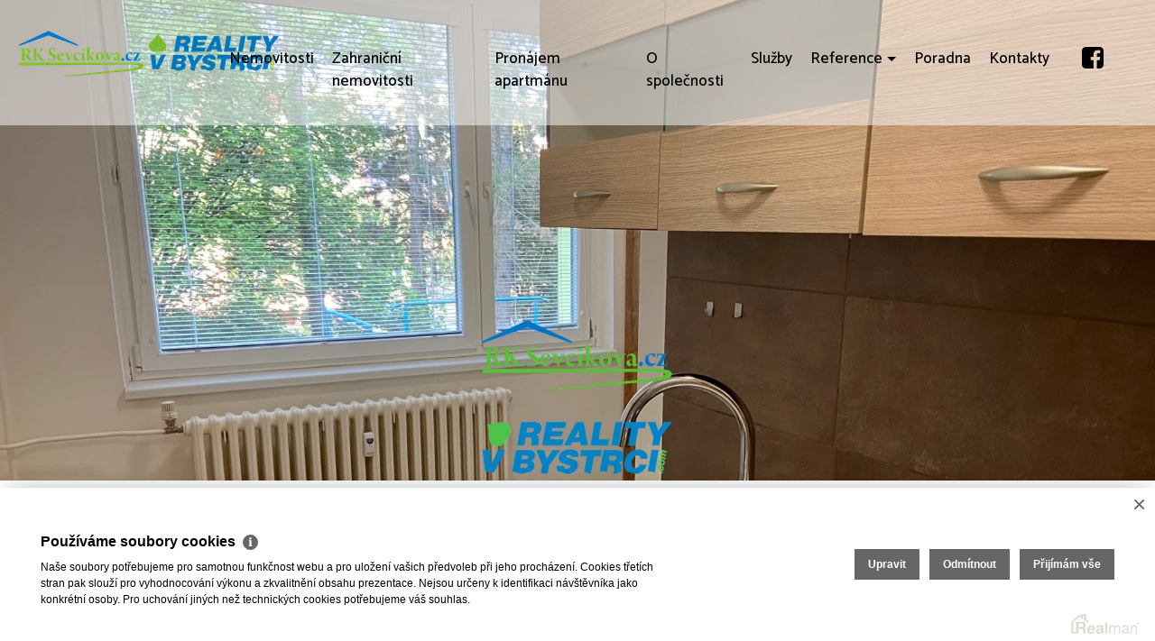

--- FILE ---
content_type: text/html
request_url: https://www.rksevcikova.cz/prodej-byty-1-1-brno-okres-brno-mesto-prodej-byty-1-1-35m2-ul-vondrakova-brno-bystrc-236
body_size: 9334
content:
<!DOCTYPE html><html lang="cs"><head><base href="https://www.rksevcikova.cz/" /><meta http-equiv="Content-Type" content="text/html; charset=utf-8" /><meta name="author" content=" &copy; Reality v Bystrci  s.r.o., Realman s.r.o., www.realman.cz" /><meta name="viewport" content="user-scalable=no, width=device-width, initial-scale=1.0, minimum-scale=1.0, maximum-scale=1.0" /><link rel="bookmark" href="https://www.rksevcikova.cz" /><meta name="copyright" content="https://www.rksevcikova.cz" /><meta name="robots" content="index,follow" /><meta name="googlebot" content="snippet,archive" /><meta name="format-detection" content="telephone=no"><title>Prodej, Byty 1+1,  35m² - ul. Vondrákova, Brno - Bystrc | Reality v Bystrci s.r.o.</title><meta name="keywords" content="Prodej, Byty, 1+1, Jihomoravský kraj, Brno-město, Brno, Bystrc, Panelová, Dobrý, 3 950 000 Kč" /><meta name="description" content="Nabízíme Vám ke koupi byt o dispozici 1+1, v 1.p./4 p. panelového domu na ulici Vondrákova v Brně - Bystrci. 

Vybavení: v bytě je nová kuchyňská linka vč. el. sporáku. Zděné jádro, koupelna s.." /><link rel="shortcut icon" href="https://a.rmcl.cz/rksevcikova.cz/project/images/favicon.ico?cfb37" /><meta name="apple-mobile-web-app-capable" content="yes"><meta http-equiv="X-UA-Compatible" content="IE=Edge" /><link rel="stylesheet" href="https://stackpath.bootstrapcdn.com/bootstrap/4.5.0/css/bootstrap.min.css" integrity="sha384-9aIt2nRpC12Uk9gS9baDl411NQApFmC26EwAOH8WgZl5MYYxFfc+NcPb1dKGj7Sk" crossorigin="anonymous"><link rel="stylesheet" href="https://fonts.googleapis.com/css2?family=Catamaran:wght@100..900&display=swap"><link rel="stylesheet" type="text/css" href="https://a.rmcl.cz/realman5.cz/web/common/assets/css/font-awesome.min.css?f83ac" />
<link rel="stylesheet" type="text/css" href="https://a.rmcl.cz/realman5.cz/web/common/assets/css/owl.carousel-2.2.1.css?f83ac" />
<link rel="stylesheet" type="text/css" href="https://a.rmcl.cz/realman5.cz/web/common/assets/css/jquery.fancybox-3.4.1.min.css?f83ac" />
<link rel="stylesheet" type="text/css" href="https://a.rmcl.cz/realman5.cz/web/profi10/assets/css/nouislider.min.css?f83ac" />
<link rel="stylesheet" type="text/css" href="https://a.rmcl.cz/realman5.cz/web/profi10/assets/css/print.css?f83ac" media="print" />
<link rel="stylesheet" type="text/css" href="https://a.rmcl.cz/realman5.cz/web/profi10/assets/css/custom.css?f83ac" />
<link rel="stylesheet" type="text/css" href="https://a.rmcl.cz/realman5.cz/web/profi10/assets/css/responsive.css?f83ac" />
<link rel="stylesheet" type="text/css" href="https://a.rmcl.cz/realman5.cz/web/common/assets/css/rm_common.css?f83ac" />
<link rel="stylesheet" type="text/css" href="https://a.rmcl.cz/realman5.cz/web/profi10/assets/css/realman.css?f83ac" />
<script type="text/javascript"  src="https://a.rmcl.cz/realman5.cz/web/common/assets/js/jquery-2.1.3.min.js?f83ac" rm-cookieconsent="rm-technical"></script>
<script type="text/javascript" integrity="sha384-Q6E9RHvbIyZFJoft+2mJbHaEWldlvI9IOYy5n3zV9zzTtmI3UksdQRVvoxMfooAo" crossorigin="anonymous" src="https://cdn.jsdelivr.net/npm/popper.js@1.16.0/dist/umd/popper.min.js" rm-cookieconsent="rm-technical"></script><script type="text/javascript" integrity="sha384-OgVRvuATP1z7JjHLkuOU7Xw704+h835Lr+6QL9UvYjZE3Ipu6Tp75j7Bh/kR0JKI" crossorigin="anonymous" src="https://stackpath.bootstrapcdn.com/bootstrap/4.5.0/js/bootstrap.min.js" rm-cookieconsent="rm-technical"></script><script type="text/javascript" defer src="https://a.rmcl.cz/realman5.cz/web/common/assets/js/owl.carousel-2.2.1.min.js?f83ac" rm-cookieconsent="rm-technical"></script>
<script type="text/javascript" defer src="https://a.rmcl.cz/realman5.cz/web/common/assets/js/jquery.fancybox-3.4.1.min.js?f83ac" rm-cookieconsent="rm-technical"></script>
<script type="text/javascript" defer src="https://a.rmcl.cz/realman5.cz/web/profi10/assets/js/nouislider.min.js?f83ac" rm-cookieconsent="rm-technical"></script>
<script type="text/javascript" defer src="https://a.rmcl.cz/realman5.cz/web/profi10/assets/js/custom.js?f83ac" rm-cookieconsent="rm-technical"></script>
<script type="text/javascript" defer src="https://a.rmcl.cz/realman5.cz/web/common/assets/js/send_contact.js?f83ac" rm-cookieconsent="rm-technical"></script>
<script type="text/javascript" defer src="https://a.rmcl.cz/realman5.cz/web/common/assets/js/search_ajax_form.js?f83ac" rm-cookieconsent="rm-technical"></script>
<style>:root { --color-main: #0275be !important; --color-main-dark: #005ba4 !important; --color-main-opacity50: #0275be !important; --color-main-opacity50: #0275be80 !important; --color-main-opacity70: #0275be !important; --color-main-opacity70: #0275beb3 !important;}</style><style type="text/css">img {width:auto;height:auto;}</style><meta property="og:url" content="https://www.rksevcikova.cz/prodej-byty-1-1-brno-okres-brno-mesto-prodej-byty-1-1-35m2-ul-vondrakova-brno-bystrc-236" /><meta property="og:type" content="website" /><meta property="og:image" content="https://t.rmcl.cz/?[base64]" /><meta property="og:title" content="Prodej, Byty 1+1,  35m² - ul. Vondrákova, Brno - Bystrc" /><meta property="og:description" content="Nabízíme Vám ke koupi byt o dispozici 1+1, v 1.p./4 p. panelového domu na ulici Vondrákova v Brně - Bystrci. 

Vybavení: v bytě je nová kuchyňská linka vč. el. sporáku. Zděné jádro, koupelna s.." /></head><body class="intro-image-dark bg-nocrop"><header><div class="container-fluid"><div class="row"><div class="col-2"><a href="https://www.rksevcikova.cz" title="Reality v Bystrci  s.r.o." class="logo-bg logo" rmg="wu" style="background-image:url(https://t.rmcl.cz/?TkMVtjP_AJKNOEBdMpi1ZWm0cRlSCNvEea7QdemoaUJKRb1vN3bmt8l6PPNbRyvisyp6irp1leeyTqKGoDP-2p3nm5b4iIF4tnXbOqp3XwhXeaTa2gm4BacpQgauYBHFc9Jzmkc5l4kdgqNOi3YpVG2Tn1gAyGrtM52jqL62QO8sNC3V);"></a></div><div class="col-10"><nav class="navbar navbar-expand-lg"><button class="navbar-toggler" type="button" data-toggle="collapse" data-target="#navigace" aria-controls="navigace" aria-expanded="false" aria-label="Toggle navigation"><i class="fa fa-bars"></i></button><div class="collapse navbar-collapse" id="navigace"><ul class="navbar-nav justify-content-end"><li class="nav-item active"><a href="https://www.rksevcikova.cz/nemovitosti" title="Nemovitosti" class="nav-link">Nemovitosti</a></li><li class="nav-item"><a href="https://www.rksevcikova.cz/zahranicni-nemovitosti" title="Zahraniční nemovitosti" class="nav-link">Zahraniční nemovitosti</a></li><li class="nav-item"><a href="https://www.pronajemapartmanu.cz" title="Pronájem apartmánu" class="nav-link" target="_blank">Pronájem apartmánu</a></li><li class="nav-item"><a href="https://www.rksevcikova.cz/o-spolecnosti" title="O společnosti" class="nav-link">O společnosti</a></li><li class="nav-item"><a href="https://www.rksevcikova.cz/sluzby" title="Služby" class="nav-link">Služby</a></li><li class="nav-item dropdown"><a href="https://www.rksevcikova.cz/reference" title="Reference" class="nav-link dropdown-toggle" id="menu28" data-toggle="dropdown" aria-haspopup="true" aria-expanded="false">Reference</a><div class="dropdown-menu" aria-labelledby="menu28"><a href="https://www.rksevcikova.cz/reference/napsali-o-nas" title="Napsali o nás" class="dropdown-item">Napsali o nás</a><a href="https://www.rksevcikova.cz/reference/realizovane" title="Realizované" class="dropdown-item">Realizované</a></div></li><li class="nav-item"><a href="https://www.rksevcikova.cz/poradna" title="Poradna" class="nav-link">Poradna</a></li><li class="nav-item"><a href="https://www.rksevcikova.cz/kontakty" title="Kontakty" class="nav-link">Kontakty</a></li><li class="nav-item soc"><a href="https://www.facebook.com/rksevcikova" class="nav-link" target="_blank"><i class="fa fa-fw fa-facebook-square"></i></a></li></ul></div></nav></div></div></div></header><section class="detailTitle"><div class="owl-carousel sliderdetail"><div class="item"><img src="https://t.rmcl.cz/?[base64]" alt="IMG_8770"   width="1920" height="800"   loading="lazy" /></div></div></section><section class="detail-popis"><div class="container"><div class="row"><div class="col-lg-8"><h1>Prodej, Byty 1+1,  35m² - ul. Vondrákova, Brno - Bystrc</h1><h2>Vondrákova, Brno - Bystrc | 35 m²</h2><span>ID 00334</span> <a rel="nofollow" target="_blank" href="src/getpdf.php?rm_rq=uS+oLebq77Ae1StXkCreCqrSXhuDpvSz5ijTgg%2FHYeRMbvj52Zv1ifslfrPNu5196BZDsI3TVjJzNmdaBg1888VCQB7dvW6keE%2BRrnSqeV5CR4%3D" class="pdfico"></a></div><div class="col-lg-4 text-right"><a href="https://www.rksevcikova.cz/prodej-byty-1-1-brno-okres-brno-mesto-prodej-byty-1-1-35m2-ul-vondrakova-brno-bystrc-236#kontaktujte" class="kotva">Kontakt</a><br><span class="cena">prodáno</span></div></div><div class="row mt60"><div class="col-lg-7"><p>Nabízíme Vám ke koupi byt o dispozici 1+1, v 1.p./4 p. panelového domu na ulici Vondrákova v Brně - Bystrci. <br />
<br />
Vybavení: v bytě je nová kuchyňská linka vč. el. sporáku. Zděné jádro, koupelna s vanou, závěsné WC, otopný žebřík, obklady, dlažba. Nové rozvody elektřiny. <br />
Plastová okna se žaluziemi, nové podlahy, v pokoji původní pěkné parkety. <br />
Dům je po revitalizaci- zateplení, nová fasáda, nové vchodové dveře...<br />
<br />
K dispozici je i sklep cca 14 m2, který je v nájmu od SVJ (cca 500 Kč měsíčně).<br />
<br />
Klidná lokalita s dobrou dostupností hromadné dopravy a veškerou občanskou vybaveností.<br />
Volný ihned.</p></div><div class="col-sm-1"></div><div class="col-lg-4"><div class="table-responsive"><table class="table"><tr><td class="pr-2">Kategorie</td><td>Byty 1+1</td></tr><tr><td class="pr-2">Lokalita</td><td>Vondrákova, Brno - Bystrc</td></tr><tr><td class="pr-2">Okres</td><td>Brno-město</td></tr><tr><td class="pr-2">Vlastnictví</td><td>Osobní</td></tr><tr><td class="pr-2">Užitná plocha</td><td>35 m²</td></tr><tr><td class="pr-2">Podlaží umístění</td><td>1. NP</td></tr><tr><td class="pr-2">Stav objektu</td><td>Dobrý</td></tr><tr><td class="pr-2">Budova</td><td>Panelová</td></tr><tr><td class="pr-2">En. náročnost b.</td><td>C - Úsporná</td></tr><tr><td class="pr-2">Ukazatel ENB</td><td>143 kWh/m2 za rok</td></tr><tr><td class="pr-2">podle vyhlášky</td><td>vyhláška 78/2013 Sb</td></tr><tr><td class="pr-2" colspan="2"><h3>Vybavení</h3></td></tr><tr><td class="pr-2">Sklep</td><td>ano (14 m²)</td></tr><tr><td class="pr-2">Doprava</td><td>Silnice, MHD, Autobus</td></tr></table></div></div></div></div></section><section class="doporucene"><div class="owl-carousel sliderdoporucene"><a href="https://t.rmcl.cz/?[base64]" class="item" data-fancylink="1"><img src="https://t.rmcl.cz/?[base64]" alt="IMG_8770"   width="480" height="610"   loading="lazy" /></a><a href="https://t.rmcl.cz/?[base64]" class="item" data-fancylink="2"><img src="https://t.rmcl.cz/?[base64]" alt="IMG_20191207_165301"   width="480" height="610"   loading="lazy" /></a><a href="https://t.rmcl.cz/?[base64]" class="item" data-fancylink="3"><img src="https://t.rmcl.cz/?[base64]" alt="IMG_20191207_163452"   width="480" height="610"   loading="lazy" /></a><a href="https://t.rmcl.cz/?[base64]" class="item" data-fancylink="4"><img src="https://t.rmcl.cz/?[base64]" alt="IMG_20191207_163351"   width="480" height="610"   loading="lazy" /></a><a href="https://t.rmcl.cz/?[base64]" class="item" data-fancylink="5"><img src="https://t.rmcl.cz/?[base64]" alt="IMG_20191207_163516"   width="480" height="610"   loading="lazy" /></a><a href="https://t.rmcl.cz/?[base64]" class="item" data-fancylink="6"><img src="https://t.rmcl.cz/?[base64]" alt="IMG_20191207_163530"   width="480" height="610"   loading="lazy" /></a><a href="https://t.rmcl.cz/?[base64]" class="item" data-fancylink="7"><img src="https://t.rmcl.cz/?[base64]" alt="IMG_8771"   width="480" height="610"   loading="lazy" /></a><a href="https://t.rmcl.cz/?[base64]" class="item" data-fancylink="8"><img src="https://t.rmcl.cz/?[base64]" alt="IMG_20191207_165315"   width="480" height="610"   loading="lazy" /></a><a href="https://t.rmcl.cz/?[base64]" class="item" data-fancylink="9"><img src="https://t.rmcl.cz/?[base64]" alt="IMG_20191207_165400"   width="480" height="610"   loading="lazy" /></a><a href="https://t.rmcl.cz/?[base64]" class="item" data-fancylink="10"><img src="https://t.rmcl.cz/?[base64]" alt="IMG_8959"   width="480" height="610"   loading="lazy" /></a><a href="https://t.rmcl.cz/?[base64]" class="item" data-fancylink="11"><img src="https://t.rmcl.cz/?[base64]" alt="IMG_8961"   width="480" height="610"   loading="lazy" /></a><a href="https://t.rmcl.cz/?[base64]" class="item" data-fancylink="12"><img src="https://t.rmcl.cz/?[base64]" alt="IMG_8967"   width="480" height="610"   loading="lazy" /></a><a href="https://t.rmcl.cz/?[base64]" class="item" data-fancylink="13"><img src="https://t.rmcl.cz/?[base64]" alt="IMG_8971"   width="480" height="610"   loading="lazy" /></a></div><div class="container"><div class="row"><div class="col-sm-6"><div class="slider-counter"></div></div></div></div></section><div class="d-none"><a href="https://t.rmcl.cz/?[base64]" id="fancylink1" data-fancybox="fotky"><img src="https://t.rmcl.cz/?[base64]" alt="IMG_8770"   width="480" height="610"   loading="lazy" /></a><a href="https://t.rmcl.cz/?[base64]" id="fancylink2" data-fancybox="fotky"><img src="https://t.rmcl.cz/?[base64]" alt="IMG_20191207_165301"   width="480" height="610"   loading="lazy" /></a><a href="https://t.rmcl.cz/?[base64]" id="fancylink3" data-fancybox="fotky"><img src="https://t.rmcl.cz/?[base64]" alt="IMG_20191207_163452"   width="480" height="610"   loading="lazy" /></a><a href="https://t.rmcl.cz/?[base64]" id="fancylink4" data-fancybox="fotky"><img src="https://t.rmcl.cz/?[base64]" alt="IMG_20191207_163351"   width="480" height="610"   loading="lazy" /></a><a href="https://t.rmcl.cz/?[base64]" id="fancylink5" data-fancybox="fotky"><img src="https://t.rmcl.cz/?[base64]" alt="IMG_20191207_163516"   width="480" height="610"   loading="lazy" /></a><a href="https://t.rmcl.cz/?[base64]" id="fancylink6" data-fancybox="fotky"><img src="https://t.rmcl.cz/?[base64]" alt="IMG_20191207_163530"   width="480" height="610"   loading="lazy" /></a><a href="https://t.rmcl.cz/?[base64]" id="fancylink7" data-fancybox="fotky"><img src="https://t.rmcl.cz/?[base64]" alt="IMG_8771"   width="480" height="610"   loading="lazy" /></a><a href="https://t.rmcl.cz/?[base64]" id="fancylink8" data-fancybox="fotky"><img src="https://t.rmcl.cz/?[base64]" alt="IMG_20191207_165315"   width="480" height="610"   loading="lazy" /></a><a href="https://t.rmcl.cz/?[base64]" id="fancylink9" data-fancybox="fotky"><img src="https://t.rmcl.cz/?[base64]" alt="IMG_20191207_165400"   width="480" height="610"   loading="lazy" /></a><a href="https://t.rmcl.cz/?[base64]" id="fancylink10" data-fancybox="fotky"><img src="https://t.rmcl.cz/?[base64]" alt="IMG_8959"   width="480" height="610"   loading="lazy" /></a><a href="https://t.rmcl.cz/?[base64]" id="fancylink11" data-fancybox="fotky"><img src="https://t.rmcl.cz/?[base64]" alt="IMG_8961"   width="480" height="610"   loading="lazy" /></a><a href="https://t.rmcl.cz/?[base64]" id="fancylink12" data-fancybox="fotky"><img src="https://t.rmcl.cz/?[base64]" alt="IMG_8967"   width="480" height="610"   loading="lazy" /></a><a href="https://t.rmcl.cz/?[base64]" id="fancylink13" data-fancybox="fotky"><img src="https://t.rmcl.cz/?[base64]" alt="IMG_8971"   width="480" height="610"   loading="lazy" /></a></div><section class="lokalita"><script type="text/javascript" async src="https://a.rmcl.cz/realman5.cz/web/common/assets/js/openStreetMap.js?d34b4" rm-cookieconsent="rm-technical"></script><link rel="stylesheet" href="https://cdnjs.cloudflare.com/ajax/libs/leaflet/1.9.4/leaflet.min.css" integrity="sha512-h9FcoyWjHcOcmEVkxOfTLnmZFWIH0iZhZT1H2TbOq55xssQGEJHEaIm+PgoUaZbRvQTNTluNOEfb1ZRy6D3BOw==" crossorigin="anonymous" referrerpolicy="no-referrer" /><link rel="stylesheet" href="https://cdnjs.cloudflare.com/ajax/libs/leaflet.markercluster/1.5.3/MarkerCluster.min.css" integrity="sha512-ENrTWqddXrLJsQS2A86QmvA17PkJ0GVm1bqj5aTgpeMAfDKN2+SIOLpKG8R/6KkimnhTb+VW5qqUHB/r1zaRgg==" crossorigin="anonymous" referrerpolicy="no-referrer" /><link rel="stylesheet" href="https://cdnjs.cloudflare.com/ajax/libs/leaflet.markercluster/1.5.3/MarkerCluster.Default.min.css" integrity="sha512-fYyZwU1wU0QWB4Yutd/Pvhy5J1oWAwFXun1pt+Bps04WSe4Aq6tyHlT4+MHSJhD8JlLfgLuC4CbCnX5KHSjyCg==" crossorigin="anonymous" referrerpolicy="no-referrer" /><style type="text/css">.rm-map-osm-wrapper { z-index:0; } .leaflet-container { font-size:11px !important; } .leaflet-container span { color:#000 !important; display:inline !important; float:none !important; margin:0 !important; } .leaflet-popup-content > div { max-width:75vw; } .leaflet-container .leaflet-tile { border-radius:0 !important; }</style><script type="text/javascript" integrity="sha512-puJW3E/qXDqYp9IfhAI54BJEaWIfloJ7JWs7OeD5i6ruC9JZL1gERT1wjtwXFlh7CjE7ZJ+/vcRZRkIYIb6p4g==" crossorigin="anonymous" referrerpolicy="no-referrer" src="https://cdnjs.cloudflare.com/ajax/libs/leaflet/1.9.4/leaflet.min.js" rm-cookieconsent="rm-technical"></script><script type="text/javascript" integrity="sha512-TiMWaqipFi2Vqt4ugRzsF8oRoGFlFFuqIi30FFxEPNw58Ov9mOy6LgC05ysfkxwLE0xVeZtmr92wVg9siAFRWA==" crossorigin="anonymous" referrerpolicy="no-referrer" src="https://cdnjs.cloudflare.com/ajax/libs/leaflet.markercluster/1.5.3/leaflet.markercluster.min.js" rm-cookieconsent="rm-technical"></script><script type="text/javascript"  rm-cookieconsent="rm-technical">var mapHasOwnMarkerIcon = 0;</script><div id="map-canvas" class="rm-map-osm-wrapper"></div><script type="text/javascript"  rm-cookieconsent="rm-technical">$(window).on("load", function(){ renderOpenStreetMap( "map-canvas", 0, 0, 2, "Vondrákova<br>Brno - Bystrc", "https://a.rmcl.cz/rksevcikova.cz/project/images/marker.png?cfb37", {} ); });</script><div class="container"><div class="row"><div class="col-sm-4"><h4>Lokalita</h4><h5>Vondrákova</h5><h6>Brno - Bystrc</h6></div></div></div></section><section class="makler" id="kontaktujte"><div class="container"><div class="row"><div class="col-sm-12 text-center"><h6>Máte zájem o tuto nemovitost?<br><strong>Kontaktujte makléře</strong></h6></div><div class="col-sm-10 offset-sm-1"><div class="row"><div class="col-sm-6"><span><img src="https://t.rmcl.cz/?SuokV6NQGAZ3KwD_fpuEnJm9gQtUEiA1HxpQMR-XkjpdtEFVFkKdBbU34mKAhID1xQMDPy4DtYQzSgra-8fBi3IpE5VYoX0VrJ2naL3nICE4HfntV01qVdg4skdq_Uu3Ssy8_kgFMaC4HVRwH3mqP52Q9OvNhQnNRDPlRo2GjtJhBVJz" alt="Asistentka realitní kanceláře"   width="230" height="307"  loading="lazy" /></span></div><div class="col-sm-6"><strong>Asistentka realitní kanceláře</strong><a href="tel:+420608254060" class="link">+420 608 254 060</a><br><a href="/cdn-cgi/l/email-protection#670e090108425357150c140211040e0c08110649041d" class="link"><span class="__cf_email__" data-cfemail="640d0a020b24160f170112070d0f0b12054a071e">[email&#160;protected]</span></a><p></p><a href="#" class="kontaktujte" data-toggle="modal" data-target="#zaslatDotaz">Kontaktujte mě prosím</a></div></div></div></div></div></section><!-- Modal --><div class="modal fade poptavkamodal" id="zaslatDotaz" tabindex="-1" role="dialog" aria-labelledby="zaslatDotazLabel" aria-hidden="true"><div class="modal-dialog" role="document"><div class="modal-content"><form action="javascript:send_contact('send_seller');" method="post" accept-charset="utf-8" enctype="text/plain" id="send_seller"><div class="modal-header"><h5 class="modal-title" id="zaslatDotazLabel">Dotaz k této nemovitosti</h5><button type="button" class="close" data-dismiss="modal" aria-label="Close"><span aria-hidden="true">&times;</span></button></div><div class="modal-body"><div class="form-group"><label for="form-name2">Moje jméno</label><input type="text" id="form-name2" name="Sender" class="form-control"></div><div class="form-group"><label for="form-email2">Můj email</label><input type="text" id="form-email2" name="SenderEmail" class="form-control"></div><div class="form-group"><label for="form-phone2">Můj telefon</label><input type="text" id="form-phone2" name="SenderPhone" class="form-control"></div><div class="form-group"><label for="form-text2">Moje zpráva</label><textarea id="form-text2" name="Text" class="form-control" placeh>Mám dotaz k nemovitosti "Prodej, Byty 1+1,  35m² - ul. Vondrákova, Brno - Bystrc, prodáno"

</textarea></div><label class="checkbox"><input type="checkbox" name="Agreement" checked="checked"> <span class="checkmark"></span> Souhlasím se zpracováním&nbsp;osobních údajů podle GDPR</label></div><div class="modal-footer"><button type="button" class="btn btn-secondary" data-dismiss="modal">Zavřít</button><button type="submit" name="Send" class="btn btn-primary">Odeslat</button></div><input type="hidden" name="FormData" value="uS+x1mwKPqWLjBXI4N76p3J7vhulFCoeCbfqXH4HSNdqGQPqYb%2Ba2kbY0GfA79x89mmZ4k3RkBgHr0lqN%2B9S7oTTZcAL94ed6ULQw1mbvd%2FYFuK4mzvlT1lPeVkr6xE5Z5Wknjvy%2FZrgsleS3pteVNpIBldQbDlxrRNRTLkFbw5kudqIx4fGFjM5oGXdzIgrThzs%2FZ79r%2FLfu3B2jv5BSi8G99c2%2Fgzp%2FEANkTt20C2uz5TQ%2FDDIP2nxieiSRsBU71WiWNxuoIO%2FqeYFoOhjAmuqQ%3D%3D" /></form></div></div></div><footer><div class="container"><div class="row"><div class="col-sm"><h6>2026 &copy; Reality v Bystrci  s.r.o.</h6><p>všechna práva vyhrazena</p><p><a href="https://www.rksevcikova.cz/rm-cookies-info">Cookies</a></p><p>Realitní SW <a href="http://www.realman.cz/"><strong>Real</strong>man</a></p></div><div class="col-sm"><h6>Developerské projekty</h6><ul><li><a href="https://www.rksevcikova.cz/projekt-pilar-de-la-horadada-okres-projekt-pilar-de-la-horadada-487" title="Projekt - Pilar de la Horadada">Projekt - Pilar de la Horadada</a></li></ul></div><div class="col-sm"><ol><li><a href="https://www.rksevcikova.cz/hledam">Hledám</a></li><li><a href="https://www.rksevcikova.cz/nabizim">Nabízím</a></li><li><a href="https://www.rksevcikova.cz/poradna">Poradna</a></li><li><a href="https://www.rksevcikova.cz/kontakty">Kontakty</a></li></ol></div><div class="col-sm social"><ol><li><a href="https://www.facebook.com/rksevcikova" target="_blank"><i class="fa fa-fw fa-facebook-square"></i> Facebook</a></li></ol></div></div></div></footer><script data-cfasync="false" src="/cdn-cgi/scripts/5c5dd728/cloudflare-static/email-decode.min.js"></script><script type="text/javascript" defer src="https://a.rmcl.cz/realman5.cz/web/common/assets/js/jquery.inputmask.bundle.min.js?6d3b3" rm-cookieconsent="rm-technical"></script>
<script type="text/javascript" defer src="https://a.rmcl.cz/realman5.cz/web/common/assets/js/realman_mask.js?6d3b3" rm-cookieconsent="rm-technical"></script>
<script type="text/javascript"  rm-cookieconsent="rm-technical">var gdprcookies_translation = { "title": "Používáme soubory cookies","text": "Naše soubory potřebujeme pro samotnou funkčnost webu a pro uložení vašich předvoleb při jeho procházení. Cookies třetích stran pak slouží pro vyhodnocování výkonu a zkvalitnění obsahu prezentace. Nejsou určeny k identifikaci návštěvníka jako konkrétní osoby. Pro uchování jiných než technických cookies potřebujeme váš souhlas.","technical_title": "Technické cookies","technical_text": "Pokud už je uložíme, pak jsou nezbytné, aby web fungoval a mohli jste používat jeho funkce. Slouží pro mapy, zabezpečení, odesílání formulářů, preference položek, jazyka, měny, dále slouží pro rozložení zatížení při načítání souborů, apod.","analytical_title": "Analytické cookies","analytical_text": "Používají se ke shromažďování dat pro analýzu provozu našeho webu. Díky těmto datům víme, odkud návštěvníci přichází, co je na webu zajímá, dobu jejich návštěvy apod. a tak zpříjemňovat uživatelský zážitek.","marketing_title": "Marketingové cookies","marketing_text": "Ukládání těchto souborů slouží pro zobrazování relevantnějšího obsahu i reklamy a také nastaví souhlas s odesíláním údajů o uživatelích souvisejících s reklamami společnosti Google. Nepovolení neznamená skrytí reklamy.","save": "Uložit","close": "Zavřít","edit": "Upravit","settings": "Upravit moje předvolby","decline": "Odmítnout","acceptall": "Přijímám vše","more_info": "Více informací", };</script><script type="text/javascript" async src="https://a.rmcl.cz/realman5.cz/web/common/assets/js/rm-cookieconsent.js?v=b64_11.js&d34b4" rm-cookieconsent="rm-technical"></script><script defer src="https://static.cloudflareinsights.com/beacon.min.js/vcd15cbe7772f49c399c6a5babf22c1241717689176015" integrity="sha512-ZpsOmlRQV6y907TI0dKBHq9Md29nnaEIPlkf84rnaERnq6zvWvPUqr2ft8M1aS28oN72PdrCzSjY4U6VaAw1EQ==" data-cf-beacon='{"version":"2024.11.0","token":"fa44d9d688d0492dad318bc4871aa5dc","r":1,"server_timing":{"name":{"cfCacheStatus":true,"cfEdge":true,"cfExtPri":true,"cfL4":true,"cfOrigin":true,"cfSpeedBrain":true},"location_startswith":null}}' crossorigin="anonymous"></script>
</body></html>